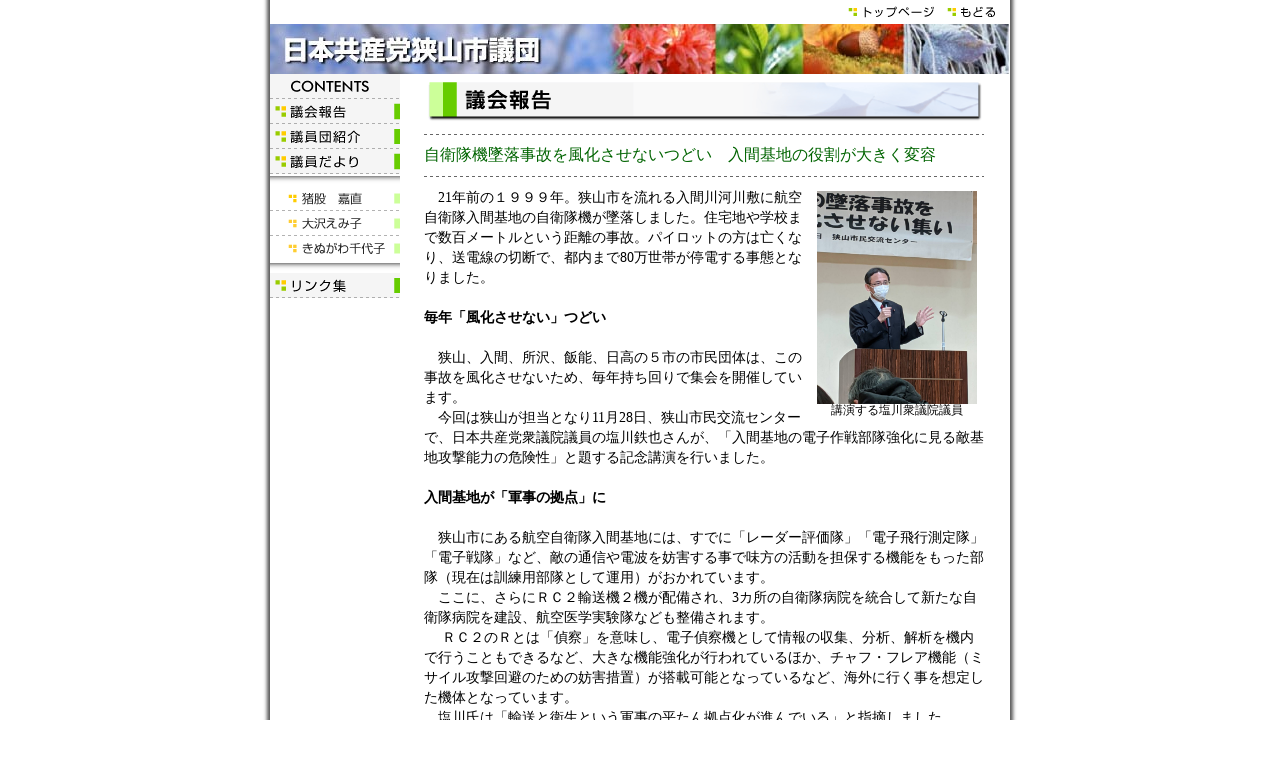

--- FILE ---
content_type: text/html
request_url: https://www.yuiyuidori.net/jcp-sayama/html/menu1/2021/20210105181255.html
body_size: 14413
content:
<!DOCTYPE html PUBLIC "-//W3C//DTD HTML 4.01 Transitional//EN">

<html lang="ja">

	<head>
		<meta http-equiv="content-type" content="text/html;charset=Shift_JIS">
		<meta name="generator" content="Adobe GoLive 6">
		<title>議会報告</title>
		<meta name="keyword" content="日本共産党狭山市議団,日本共産党,共産党,狭山市議団,大沢えみ子,猪股嘉直,望月たかし,狭山市,狭山市議会,市議会,埼玉県,地方議員団">
		<link href="../../../sayama.css" rel="stylesheet" media="screen">
		<csscriptdict import>
			<script type="text/javascript" src="../../../GeneratedItems/CSScriptLib.js"></script>
		</csscriptdict>
		<csactiondict>
			<script type="text/javascript"><!--
CSInit[CSInit.length] = new Array(CSILoad,/*CMP*/'button10',/*URL*/'../../../img/index1.gif',/*URL*/'../../../img/index2.gif',/*URL*/'','');
CSInit[CSInit.length] = new Array(CSILoad,/*CMP*/'button9',/*URL*/'../../../img/pagetop1.gif',/*URL*/'../../../img/pagetop2.gif',/*URL*/'','');

// --></script>
		</csactiondict>
		<csimport user="../../../../jcp-sayama.data/Components/head.html" occur="21">
			<csactiondict>
				<script type="text/javascript"><!--
CSInit[CSInit.length] = new Array(CSILoad,/*CMP*/'button',/*URL*/'../../../img/top1.gif',/*URL*/'../../../img/top2.gif',/*URL*/'','');
CSInit[CSInit.length] = new Array(CSILoad,/*CMP*/'button2',/*URL*/'../../../img/back1.gif',/*URL*/'../../../img/back2.gif',/*URL*/'','');

// --></script>
			</csactiondict>
		</csimport>
		<csimport user="../../../../jcp-sayama.data/Components/contents.html" occur="62">
			<csactiondict>
				<script type="text/javascript"><!--
CSInit[CSInit.length] = new Array(CSILoad,/*CMP*/'Cmp0031763362button',/*URL*/'../../../img/houkoku1.gif',/*URL*/'../../../img/houkoku2.gif',/*URL*/'','');
CSInit[CSInit.length] = new Array(CSILoad,/*CMP*/'Cmp0031763362button2',/*URL*/'../../../img/shokai1.gif',/*URL*/'../../../img/shokai2.gif',/*URL*/'','');
CSInit[CSInit.length] = new Array(CSILoad,/*CMP*/'button3',/*URL*/'../../../img/tayori1.gif',/*URL*/'../../../img/tayori2.gif',/*URL*/'','');
CSInit[CSInit.length] = new Array(CSILoad,/*CMP*/'button4',/*URL*/'../../../img/t_kinu.gif',/*URL*/'../../../img/t_kinu_f2.gif',/*URL*/'','');
CSInit[CSInit.length] = new Array(CSILoad,/*CMP*/'button6',/*URL*/'../../../img/ino1.gif',/*URL*/'../../../img/ino2.gif',/*URL*/'','');
CSInit[CSInit.length] = new Array(CSILoad,/*CMP*/'button7',/*URL*/'../../../img/osawa1.gif',/*URL*/'../../../img/osawa2.gif',/*URL*/'','');
CSInit[CSInit.length] = new Array(CSILoad,/*CMP*/'button8',/*URL*/'../../../img/link1.gif',/*URL*/'../../../img/link2.gif',/*URL*/'','');

// --></script>
			</csactiondict>
		</csimport>
	</head>

	<body onload="CSScriptInit();" bgcolor="white" link="#4169e1" vlink="#2f4f4f" leftmargin="0" marginheight="0" marginwidth="0" topmargin="0">
		<div align="center">
			<a name="00"></a>
			<table width="740" border="0" cellspacing="0" cellpadding="0" height="100%">
				<tr height="100%">
					<td valign="top" width="10" height="100%"><img src="../../../img/kage_L.gif" alt="" width="10" height="100%" border="0"></td>
					<td valign="top" width="720" height="100%">
						<div align="center">
							<table width="100%" border="0" cellspacing="0" cellpadding="0">
								<tr>
									<td><csobj occur="21" w="740" h="74" t="Component" csref="../../../../jcp-sayama.data/Components/head.html">
											<table width="740" border="0" cellspacing="0" cellpadding="0">
												<tr>
													<td>
														<div align="right">
															<table width="122" border="0" cellspacing="0" cellpadding="0">
																<tr>
																	<td><csobj al="トップページ" h="24" ht="../../../img/top2.gif" t="Button" w="94"><a href="../../../index.html" onmouseover="return CSIShow(/*CMP*/'button',1)" onmouseout="return CSIShow(/*CMP*/'button',0)" onclick="return CSButtonReturn()"><img src="../../../img/top1.gif" width="94" height="18" name="button" border="0" vspace="3" alt="トップページ"></a></csobj></td>
																	<td><csobj al="もどる" h="24" ht="../../../img/back2.gif" t="Button" w="70"><a href="javascript:history.go(-1)" onmouseover="return CSIShow(/*CMP*/'button2',1)" onmouseout="return CSIShow(/*CMP*/'button2',0)" onclick="return CSButtonReturn()"><img src="../../../img/back1.gif" width="60" height="18" name="button2" border="0" hspace="5" vspace="3" alt="もどる"></a></csobj></td>
																</tr>
															</table>
														</div>
													</td>
												</tr>
												<tr>
													<td><img src="../../../img/head.jpg" alt="" width="740" height="50" usemap="#headbd4b805f" border="0"><map name="headbd4b805f"><area shape="rect" coords="13,10,269,40" href="../../../index.html" alt=""></map></td>
												</tr>
											</table>
										</csobj></td>
								</tr>
								<tr>
									<td>
										<table width="100%" border="0" cellspacing="0" cellpadding="0">
											<tr>
												<td valign="top" width="130"><csobj occur="62" w="130" h="252" t="Component" csref="../../../../jcp-sayama.data/Components/contents.html">
														<table width="120" border="0" cellspacing="0" cellpadding="0">
															<tr>
																<td><img src="../../../img/contents.gif" alt="" width="130" height="25" border="0"></td>
															</tr>
															<tr>
																<td><csobj al="議会報告" h="25" ht="../../../img/houkoku2.gif" t="Button" w="130"><a href="../../../html/menu1/index.html" onmouseover="return CSIShow(/*CMP*/'Cmp0031763362button',1)" onmouseout="return CSIShow(/*CMP*/'Cmp0031763362button',0)" onclick="return CSButtonReturn()"><img src="../../../img/houkoku1.gif" width="130" height="25" name="Cmp0031763362button" border="0" alt="議会報告"></a></csobj></td>
															</tr>
															<tr>
																<td><csobj al="議員団紹介" h="25" ht="../../../img/shokai2.gif" t="Button" w="130"><a href="../../../shoukai/index.html" onmouseover="return CSIShow(/*CMP*/'Cmp0031763362button2',1)" onmouseout="return CSIShow(/*CMP*/'Cmp0031763362button2',0)" onclick="return CSButtonReturn()"><img src="../../../img/shokai1.gif" width="130" height="25" name="Cmp0031763362button2" border="0" alt="議員団紹介"></a></csobj></td>
															</tr>
															<tr>
																<td><csobj al="議員団だより" h="25" ht="../../../img/tayori2.gif" t="Button" w="130"><a href="../../../giindayori/index.html" onmouseover="return CSIShow(/*CMP*/'button3',1)" onmouseout="return CSIShow(/*CMP*/'button3',0)" onclick="return CSButtonReturn()"><img src="../../../img/tayori1.gif" width="130" height="25" name="button3" border="0" alt="議員団だより"></a></csobj></td>
															</tr>
															<tr>
																<td><img src="../../../img/kage.gif" alt="" width="130" height="8" border="0" vspace="2"></td>
															</tr>
															<tr>
																<td><csobj al="猪股　嘉直" h="25" ht="../../../img/ino2.gif" t="Button" w="130"><a href="../../../html/menu4/index.html" onmouseover="return CSIShow(/*CMP*/'button6',1)" onmouseout="return CSIShow(/*CMP*/'button6',0)" onclick="return CSButtonReturn()"><img src="../../../img/ino1.gif" width="130" height="25" name="button6" border="0" alt="猪股　嘉直"></a></csobj></td>
															</tr>
															<tr>
																<td><csobj al="大沢えみ子" h="25" ht="../../../img/osawa2.gif" t="Button" w="130"><a href="../../../html/menu5/index.html" onmouseover="return CSIShow(/*CMP*/'button7',1)" onmouseout="return CSIShow(/*CMP*/'button7',0)" onclick="return CSButtonReturn()"><img src="../../../img/osawa1.gif" width="130" height="25" name="button7" border="0" alt="大沢えみ子"></a></csobj></td>
															</tr>
															<tr>
																<td><csobj al="きぬがわ千代子" h="25" ht="../../../img/t_kinu_f2.gif" t="Button" w="130"><a href="../../../html/menu2/index.html" onmouseover="return CSIShow(/*CMP*/'button4',1)" onmouseout="return CSIShow(/*CMP*/'button4',0)" onclick="return CSButtonReturn()"><img src="../../../img/t_kinu.gif" width="130" height="25" name="button4" border="0" alt="きぬがわ千代子"></a></csobj></td>
															</tr>
															<tr>
																<td><img src="../../../img/kage.gif" alt="" width="130" height="8" border="0" vspace="2"></td>
															</tr>
															<tr>
																<td><csobj al="リンク集" h="25" ht="../../../img/link2.gif" t="Button" w="130"><a href="../../../html/menu6/index.html" onmouseover="return CSIShow(/*CMP*/'button8',1)" onmouseout="return CSIShow(/*CMP*/'button8',0)" onclick="return CSButtonReturn()"><img src="../../../img/link1.gif" width="130" height="25" name="button8" border="0" alt="リンク集"></a></csobj></td>
															</tr>
														</table>
														<p></p>
													</csobj></td>
												<td valign="top" width="100%">
													<div align="center">
														<table width="94%" border="0" cellspacing="0" cellpadding="5">
															<tr>
																<td><img src="../../../img/gikai_title.gif" alt="議会報告" width="561" height="45" border="0"><br>
																</td>
															</tr>
															<tr>
																<td><img src="../../../img/hasen560.gif" alt="" width="560" height="1" border="0"></td>
															</tr>
															<tr>
																<td><font size="3" color="#006400">自衛隊機墜落事故を風化させないつどい　入間基地の役割が大きく変容</font></td>
															</tr>
															<tr>
																<td><img src="../../../img/hasen560.gif" alt="" width="560" height="1" border="0"></td>
															</tr>
															<tr>
																<td class="text"><table border="0" cellspacing="0" cellpadding="0" width="160" align="right" class="img_box">
<tr>
<th>
<a href="https://www.yuiyuidori.net/jcp-sayama/html/menu1/2021/20210105181255_0.jpg" target="_blank"><img src="https://www.yuiyuidori.net/jcp-sayama/html/menu1/2021/20210105181255_0.jpg" width="160" hspace="0" vspace="0" alt="講演する塩川衆議院議員" border="0"></a></th>
</tr>
<tr>
<td align="center" >講演する塩川衆議院議員</td>
</tr>
</table>
　21年前の１９９９年。狭山市を流れる入間川河川敷に航空自衛隊入間基地の自衛隊機が墜落しました。住宅地や学校まで数百メートルという距離の事故。パイロットの方は亡くなり、送電線の切断で、都内まで80万世帯が停電する事態となりました。<br>
　<br>
<strong>毎年「風化させない」つどい</strong><br>
<br>
　狭山、入間、所沢、飯能、日高の５市の市民団体は、この事故を風化させないため、毎年持ち回りで集会を開催しています。<br>
　今回は狭山が担当となり11月28日、狭山市民交流センターで、日本共産党衆議院議員の塩川鉄也さんが、「入間基地の電子作戦部隊強化に見る敵基地攻撃能力の危険性」と題する記念講演を行いました。<br>
<br>
<strong> 入間基地が「軍事の拠点」に</strong><br>
<br>
　狭山市にある航空自衛隊入間基地には、すでに「レーダー評価隊」「電子飛行測定隊」「電子戦隊」など、敵の通信や電波を妨害する事で味方の活動を担保する機能をもった部隊（現在は訓練用部隊として運用）がおかれています。<br>
　ここに、さらにＲＣ２輸送機２機が配備され、3カ所の自衛隊病院を統合して新たな自衛隊病院を建設、航空医学実験隊なども整備されます。<br>
　 ＲＣ２のＲとは「偵察」を意味し、電子偵察機として情報の収集、分析、解析を機内で行うこともできるなど、大きな機能強化が行われているほか、チャフ・フレア機能（ミサイル攻撃回避のための妨害措置）が搭載可能となっているなど、海外に行く事を想定した機体となっています。<br>
　塩川氏は「輸送と衛生という軍事の平たん拠点化が進んでいる」と指摘しました。<br>
<br>
<strong> 「敵基地攻撃能力」の保有</strong><br>
<br>
　現在の軍事作戦はデータリンク（総合的な情報を分析し、判断を行うためのデータ通信システム）が主力となっています。　ＲＣ２は、これらの妨害・無力化を行うという攻撃的な機能を備えることになります。<br>
　塩川氏は「まさに『敵基地攻撃能力の保有』であり、入間基地が非常に重要な軍事拠点になりつつある」と警鐘を鳴らしました。<br>
　防衛省の資料によれば、「敵基地攻撃能力の保有」とは、具体的には「事前の探索・ミサイルの状況を把握。反撃されないようにするための装備」とされています。<br>
　塩川氏は「これを本当に実施するとなれば、膨大な予算が必要になる」と指摘。元自衛隊の幹部からも「実態は米軍の情報に基づき、米軍のシステムで自衛隊が戦争することになる」と懸念の声が上がっています。<br>
　塩川氏は「新型コロナウイルス感染症などへの対応が求められる中、『限りない軍拡』に進んで良いのかが問われている。身近にある基地が大きな変貌を遂げており、専守防衛を投げ捨てて米軍と一緒になって戦争をする国になりかねない。軍拡の悪循環を招き、国民生活を圧迫する軍拡路線をやめさせる国民的世論を」と訴えました。<br>
　参加者からは「前回の事故から20年、入間基地で大きな事故が起きていないのは、風化させない集会が続けられてきたことが大きい」との発言があり、会場から大きな拍手が寄せられました。<br></td>
															</tr>
															<tr>
																<td><img src="../../../img/hasen560.gif" alt="" width="560" height="1" border="0"></td>
															</tr>
															<tr>
																<td>
																	<div align="right">
																		<table width="122" border="0" cellspacing="0" cellpadding="0">
																			<tr>
																				<td><csobj al="インデックス" h="18" ht="../../../img/index2.gif" t="Button" w="95"><a href="../../../html/menu1/index.html" onmouseover="return CSIShow(/*CMP*/'button10',1)" onmouseout="return CSIShow(/*CMP*/'button10',0)" onclick="return CSButtonReturn()"><img src="../../../img/index1.gif" width="95" height="18" name="button10" border="0" alt="インデックス"></a></csobj></td>
																				<td><csobj al="ページのトップ" h="18" ht="../../../img/pagetop2.gif" t="Button" w="109"><a href="#00" onmouseover="return CSIShow(/*CMP*/'button9',1)" onmouseout="return CSIShow(/*CMP*/'button9',0)" onclick="return CSButtonReturn()"><img src="../../../img/pagetop1.gif" width="109" height="18" name="button9" border="0" alt="ページのトップ"></a></csobj></td>
																			</tr>
																		</table>
																	</div>
																</td>
															</tr>
														</table>
													</div>
												</td>
											</tr>
										</table>
									</td>
								</tr>
							</table>
						</div>
					</td>
					<td valign="top" width="10" height="100%"><img src="../../../img/kage_R.gif" alt="" width="10" height="100%" border="0"></td>
				</tr>
			</table>
		</div>
	</body>

</html>

--- FILE ---
content_type: text/css
request_url: https://www.yuiyuidori.net/jcp-sayama/sayama.css
body_size: 4616
content:
.class-hon { font-size: 10pt; line-height: 140% }
.class-120 { font-size: 9pt; line-height: 120% }
.txt150  { font-size: 10pt; line-height: 150% }
.caption { font-size: 80%; line-height: 130% }
.small { font-size: 80%; line-height: 130% }
.text { font-size: 90%; line-height: 140% }


/* css blue --------
	created 12.10 2004 by jn1smc --------- */

.linkjunl {
	color:blue;
	LINE-HEIGHT: 120%;
	FONT-SIZE:100%;
	FONT-WEIGHT: bold;
}

.linktitle {
	BORDER-RIGHT:#6A6FAC 1px solid;
	BORDER-BOTTOM:#6A6FAC 1px solid;
	BACKGROUND-COLOR: #EDEFFA;
	margin:1em;
	font-size: 90%;
	line-height:130%;
	PADDING: 1px;
}
.linkurl {
	BORDER-RIGHT:#6A6FAC 1px solid;
	BORDER-BOTTOM:#6A6FAC 1px solid;
	BACKGROUND-COLOR: #EDEFFA;
	margin:1em;
	font-size: 80%;
	line-height:130%;
	PADDING: 1px;
}

.indextitleline {
	BORDER-TOP: green 1px dotted;
	padding-top:5px;
	padding-left:5px;
	padding-right:5px;
}

.indextitle {
	font-size: 90%;
	line-height:130%;
}

.digest {
	FONT-SIZE:90%;
	line-height:130%;
	width: 90%;
	position:relative;
	left:2em;
}

.address {
	PADDING: 0.5em;
	BORDER-RIGHT:#6A6FAC 2px solid;
	BORDER-BOTTOM:#6A6FAC 2px solid;
	BORDER-LEFT: #6A6FAC 1px solid;
	BORDER-TOP: #6A6FAC 1px solid;
	BACKGROUND-COLOR: white;
	LINE-HEIGHT:130%;
	margin:0.5em;
	font-size: 80%;
	line-height:130%;
	color:blue;

}

.box {
	PADDING: 0.5em;
	BORDER-RIGHT:#6A6FAC 2px solid;
	BORDER-BOTTOM:#6A6FAC 2px solid;
	BORDER-LEFT: #6A6FAC 1px solid;
	BORDER-TOP: #6A6FAC 1px solid;
	BACKGROUND-COLOR: #EDEFFA;
	LINE-HEIGHT:130%;
	margin:0.5em;
}

.img_box {
	margin-left:0.5em;
	margin-right:0.5em;
	margin-bottom:0.5em;
	PADDING: 4px;
	FONT-SIZE:80%;
	LINE-HEIGHT: 120%;
}

.img_box2 {
	margin-bottom:5px;
	BORDER-RIGHT: #6A6FAC 2px solid;
	BORDER-TOP: #6A6FAC 1px solid;
	BORDER-LEFT: #6A6FAC 2px solid;
	BORDER-BOTTOM: #6A6FAC 2px solid;
	BACKGROUND-COLOR: white;
	FONT-SIZE:80%;
	width:100%;
	LINE-HEIGHT: 140%;
}

.img_box_tbl {
	margin-left:2px;
	margin-right:2px;
	margin-bottom:2px;
	PADDING: 4px;
	FONT-SIZE:80%;
	LINE-HEIGHT: 120%;
}

.img_box_b {
	margin:4px;
}

.tbl_text {
	font-size: 1em;
	line-height:150%
}

.newtitle {
	BORDER-RIGHT: #ff6600 2px solid;
	BORDER-TOP: #ff6600 1px solid;
	BORDER-LEFT: #ff6600 3px solid;
	BORDER-BOTTOM: #ff6600 1px solid;
	PADDING-left: 0.5em;
	PADDING-right: 0.5em;
	BACKGROUND-COLOR: #ffffcc;
	color:5175ff;
	LINE-HEIGHT: 150%;
	FONT-SIZE:90%;
}

.new {
	LINE-HEIGHT: 130%;
	FONT-SIZE:80%;
	margin-top: 5px;
	margin-bottom: 1em;
}

H1 {
	FONT-SIZE:180%;
	LINE-HEIGHT: 130%;
}

H2 {
	FONT-SIZE:160%;
	LINE-HEIGHT: 130%;
}

H3 {
	FONT-SIZE:140%;
	LINE-HEIGHT: 130%;
}

H4 {
	FONT-SIZE:120%;
	LINE-HEIGHT: 130%;
}


/* ----- end ---- */

/* ---- add ----- */


/* sns button */

.button {
	border: 1px solid #15aeec;
	background-color: #49c0f0;
	background-image: -webkit-linear-gradient(top, #49c0f0, #2cafe3);
	background-image: linear-gradient(to bottom, #49c0f0, #2cafe3);
	border-radius: 4px;
	color: #fff;
	line-height: 30px;
	-webkit-transition: none;
	transition: none;
	text-shadow: 0 1px 1px rgba(0, 0, 0, .3);
}
.button:hover {
	border:1px solid #1090c3;
	background-color: #1ab0ec;
	background-image: -webkit-linear-gradient(top, #1ab0ec, #1a92c2);
	background-image: linear-gradient(to bottom, #1ab0ec, #1a92c2);
}
.button:active {
	background: #1a92c2;
	box-shadow: inset 0 3px 5px rgba(0, 0, 0, .2);
	color: #1679a1;
	text-shadow: 0 1px 1px rgba(255, 255, 255, .5);
}


.button {
	width:150px;
	text-align:center;
	float:left;
	font-weight:bold;
	font-family:"繝偵Λ繧ｮ繝手ｧ偵ざ Pro W3", "Hiragino Kaku Gothic Pro", "繝｡繧､繝ｪ繧ｪ", Meiryo, Osaka, "�ｭ�ｳ �ｰ繧ｴ繧ｷ繝�け", "MS PGothic", sans-serif;
	margin-right:1rem;
}

.button_f {
	border: 1px solid #036;
	background-color: #039;
	background-image: -webkit-linear-gradient(top, #039, #06C);
	background-image: linear-gradient(to bottom, #039, #06C);
	border-radius: 4px;
	color: #fff;
	line-height: 30px;
	-webkit-transition: none;
	transition: none;
	text-shadow: 0 1px 1px rgba(0, 0, 0, .3);
}
.button_f:hover {
	border:1px solid #1090c3;
	background-color: #1ab0ec;
	background-image: -webkit-linear-gradient(top, #06C, #039);
	background-image: linear-gradient(to bottom, #06C, #039);
}
.button_f:active {
	background: #1a92c2;
	box-shadow: inset 0 3px 5px rgba(0, 0, 0, .2);
	color: #1679a1;
	text-shadow: 0 1px 1px rgba(255, 255, 255, .5);
}

.a_none a {
	text-decoration:none;
}